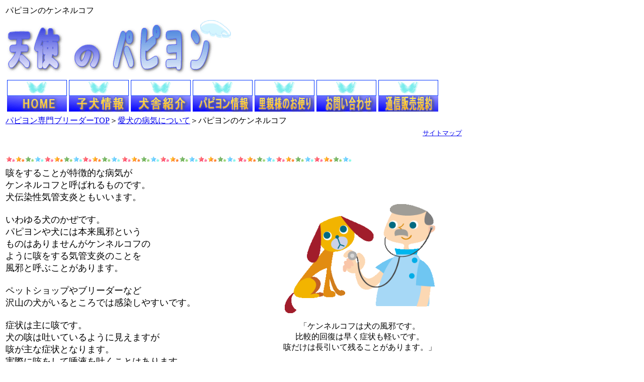

--- FILE ---
content_type: text/html
request_url: https://www.papillonclub.jp/kennelcaugh.html
body_size: 2231
content:
<!DOCTYPE HTML PUBLIC "-//W3C//DTD HTML 4.01 Transitional//EN">
<HTML>
<HEAD>
<meta name="GENERATOR" content="JustSystems Homepage Builder Version 17.0.7.0 for Windows">
<meta http-equiv="Content-Type" content="text/html; charset=Shift_JIS">
<meta http-equiv="Content-Style-Type" content="text/css">
<meta name="keywords"content="パピヨン,ブリーダー,子犬,ケンネルコフ,風邪" >
<meta name="description"content="パピヨンのケンネルコフの新しい情報、子犬の風邪、咳の情報、ブリーダーのケンネルコフについての見解">
<TITLE>パピヨンのケンネルコフは子犬には特に注意しましょう。｜ブリーダーのケンネルコフ対策｜天使のパピヨン犬舎</TITLE>
</HEAD>
<BODY>
<TABLE border="0">
  <TBODY>
    <TR>
      <TD colspan="2">パピヨンのケンネルコフ</TD>
    </TR>
    <TR>
      <TD colspan="2"></TD>
    </TR>
    <TR>
      <TD colspan="2"><IMG src="image3.gif" width="448" height="108" border="0" alt="パピヨン専門ブリーダー天使のパピヨン"></TD>
    </TR>
    <TR>
      <TD colspan="2"></TD>
    </TR>
    <TR>
      <TD colspan="2">
      <TABLE>
        <TBODY>
          <TR>
            <TD><A href="http://www.papillonclub.jp/"><IMG src="home1.gif" width="119" height="63" border="0" alt="パピヨン専門ブリーダーTOP"></A></TD>
            <TD><A href="koinujouhou.html"><IMG src="koinu1.gif" width="119" height="64" border="0" alt="パピヨンの子犬情報"></A></TD>
            <TD><A href="kenshashoukai.html"><IMG src="shoukai1.gif" width="119" height="64" border="0" alt="パピヨン専門ブリーダー犬舎紹介"></A></TD>
            <TD><A href="papiyonjouhou.html"><IMG src="papiyon1.gif" width="119" height="64" border="0" alt="パピヨンのことについて"></A></TD>
            <TD><A href="tayori.html"><IMG src="otayori1.gif" width="119" height="64" border="0" alt="パピヨンの里親様からのおたより"></A></TD>
            <TD><A href="toiawase.html"><IMG src="toiawase1.gif" width="119" height="64" border="0" alt="パピヨン専門ブリーダーお問い合わせ"></A></TD>
            <TD colspan="2"><A href="kiyaku.html"><IMG src="kiyaku1.gif" width="119" height="63" border="0" alt="パピヨン専門ブリーダー天使のパピヨン規約"></A></TD>
          </TR>
        </TBODY>
      </TABLE>
      </TD>
    </TR>
    <TR>
      <TD colspan="2"><A href="http://www.papillonclub.jp/">パピヨン専門ブリーダーTOP</A>＞<A href="byoukinituite.html">愛犬の病気について</A>＞パピヨンのケンネルコフ</TD>
    </TR>
    <TR>
      <td colspan="2" align="right">&nbsp;&nbsp;<font size="-1"><a href="sitemap.html">サイトマップ</a></font></td>
    </TR>
    <TR>
      <TD height="30" colspan="2"></TD>
    </TR>
    <TR>
      <TD colspan="2"><IMG height="14" src="hosi_ss.gif" width="230" border="0" alt="パピヨンの子犬ブリーダー"><IMG height="14" src="hosi_ss.gif" width="230" border="0"><IMG height="14" src="hosi_ss.gif" width="230" border="0"></TD>
    </TR>
    <TR>
      <TD colspan="2"></TD>
    </TR>
    <TR>
      <TD width="497" rowspan="4"><FONT size="+1">咳をすることが特徴的な病気が<BR>
      ケンネルコフと呼ばれるものです。<BR>
      犬伝染性気管支炎ともいいます。<BR>
      <BR>
      いわゆる犬のかぜです。<BR>
      パピヨンや犬には本来風邪という<BR>
      ものはありませんがケンネルコフの<BR>
      ように咳をする気管支炎のことを<BR>
      風邪と呼ぶことがあります。<BR>
      <BR>
      ペットショップやブリーダーなど<BR>
      沢山の犬がいるところでは感染しやすいです。<BR>
      <BR>
      症状は主に咳です。<BR>
      犬の咳は吐いているように見えますが<BR>
      咳が主な症状となります。<BR>
      実際に咳をして唾液を吐くことはあります。<BR>
      <BR>
      若干の微熱がでることもありますが<BR>
      ほとんど影響はでません。<BR>
      <BR>
      感染しても元気さや食欲は正常時と<BR>
      かわりがありませんが<BR>
      興奮したときや早朝、深夜などに<BR>
      咳が強くなることもあります。<BR>
      <BR>
      通常初期症状は数日でおさまります。<BR>
      大人の犬では２，３日でなおります。<BR>
      しかし抵抗力が弱い子犬は長期化することが<BR>
      ありますのでとりあえず注意が必要です。<BR>
      <BR>
      原因菌はアデノウィルス２型、<BR>
      犬パラインフルエンザとなります。<BR>
      他にも細菌やマイコプラズマが原因菌となります。<BR>
      <BR>
      人の風邪と同じで治療薬は今のところありません。<BR>
      細菌が原因となる場合は抗生剤を使います。<BR>
      咳が強い場合は咳止めを使用します。<BR>
      パピヨンのいるお部屋の<BR>
      換気をよくしてください。<BR>
      <BR>
      通常１週間くらいでおさまりますが<BR>
      子犬の場合は数週間かかることもあります。<BR>
      また軽い咳だけが長期間のこることもあります<BR>
      <BR>
      ケンネルコフで死亡する例はみたことはありませんが<BR>
      咳が長引くとかわいそうなので早めに治療してあげてください。<BR>
      </FONT></TD>
      <TD width="406" height="72"></TD>
    </TR>
    <TR>
      <TD width="406" align="center" valign="top" height="467"><IMG src="0004.gif" width="299" height="217" border="0" align="top" alt="パピヨンのケンネルコフ">
      <P>「ケンネルコフは犬の風邪です。<BR>
      比較的回復は早く症状も軽いです。<BR>
      咳だけは長引いて残ることがあります。」</P>
      </TD>
    </TR>
    <TR>
      <TD width="406"></TD>
    </TR>
    <TR>
      <TD width="406"></TD>
    </TR>
  </TBODY>
</TABLE>
<TABLE border="0">
  <TBODY>
    <TR>
      <TD height="40" width="931"></TD>
    </TR>
    <TR>
      <TD height="10" width="931"><IMG src="image22.gif" width="313" height="68" border="0" alt="パピヨンの病気"></TD>
    </TR>
    <TR>
      <TD height="20" width="931"></TD>
    </TR>
    <TR>
      <TD width="931">
      <TABLE>
        <TBODY>
          <TR>
            <TD width="166"><A href="kennelcaugh.html"><IMG src="kipapi.gif" width="30" height="20" border="0">ケンネルコフ</A></TD>
            <TD width="144"><A href="kyoukenbyou2.html"><IMG src="kipapi.gif" width="30" height="20" border="0">狂犬病</A></TD>
            <TD width="176"><A href="jisutenba.html"><IMG src="kipapi.gif" width="30" height="20" border="0">ジステンバー</A></TD>
            <TD width="196"><A href="parvo.html"><IMG src="kipapi.gif" width="30" height="20" border="0">パルボウィルス</A></TD>
            <TD width="196"><A href="kanen.html"><IMG src="kipapi.gif" width="30" height="20" border="0">犬伝染性肝炎</A></TD>
          </TR>
          <TR>
            <TD width="166"><A href="leptspira.html"><IMG src="kipapi.gif" width="30" height="20" border="0">レプトスピラ症</A></TD>
            <TD width="144"><A href="hatunetu.html"><IMG src="kipapi.gif" width="30" height="20" border="0">パピヨンの発熱</A></TD>
            <TD width="176"><A href="nechusho.html"><IMG src="kipapi.gif" width="30" height="20" border="0">熱中症</A></TD>
            <TD width="196"><A href="obore.html"><IMG src="kipapi.gif" width="30" height="20" border="0">溺れてしまった</A></TD>
            <TD width="196"><A href="goinnsita.html"><IMG src="kipapi.gif" width="30" height="20" border="0">誤飲した</A></TD>
          </TR>
          <TR>
            <TD width="166"><A href="yakedonituite.html"><IMG src="kipapi.gif" width="30" height="20" border="0">やけどをした</A></TD>
            <TD width="144"><A href="kandennshira.html"><IMG src="kipapi.gif" width="30" height="20" border="0">感電した</A></TD>
            <TD width="176"><A href="chidome.html"><IMG src="kipapi.gif" width="30" height="20" border="0">止血法</A></TD>
            <TD width="196"><A href="jinko.html"><IMG src="kipapi.gif" width="30" height="20" border="0">人工呼吸</A></TD>
            <TD width="196"><A href="sinnzo.html"><IMG src="kipapi.gif" width="30" height="20" border="0">心臓マッサージ</A></TD>
          </TR>
          <TR>
            <TD width="166"><A href="eiyousei.html"><IMG src="kipapi.gif" width="30" height="20" border="0">栄養障害</A></TD>
            <TD width="144"><A href="kaichu.html"><IMG src="kipapi.gif" width="30" height="20" border="0">回虫症</A></TD>
            <TD width="176"><IMG src="kipapi.gif" width="30" height="20" border="0"><A href="kouchuu.html">鉤虫症</A></TD>
            <TD width="196"><A href="kokushi.html"><IMG src="kipapi.gif" width="30" height="20" border="0">コクシジュウム</A></TD>
            <TD width="196"><IMG src="kipapi.gif" width="30" height="20" border="0"><A href="jiarujia.html">ジアルジア</A></TD>
          </TR>
        </TBODY>
      </TABLE>
      </TD>
    </TR>
    <TR>
      <TD width="931"></TD>
    </TR>
    <TR>
      <TD width="931"></TD>
    </TR>
  </TBODY>
</TABLE>
</BODY>
</HTML>